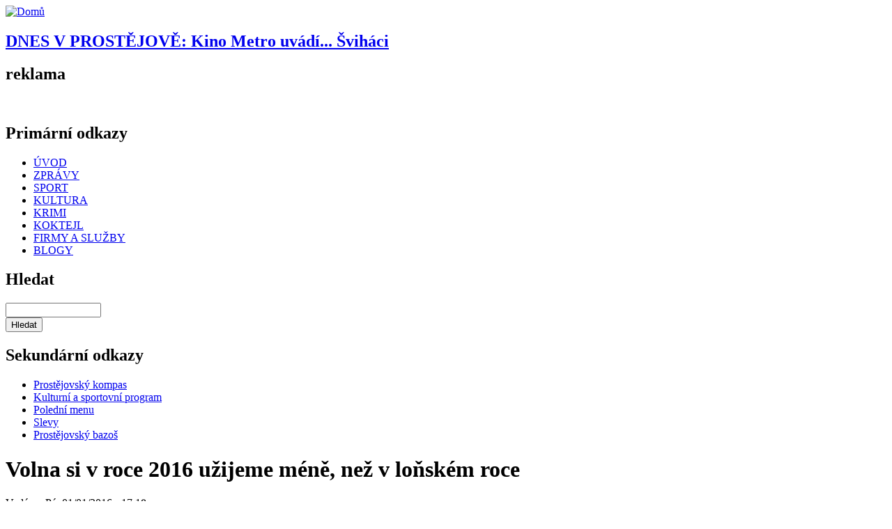

--- FILE ---
content_type: text/html; charset=utf-8
request_url: https://pvnovinky.cz/kalendar/30307-volna-si-v-roce-2016-uzijeme-mene-nez-v-lonskem-roce
body_size: 6895
content:
<!DOCTYPE html PUBLIC "-//W3C//DTD XHTML 1.0 Strict//EN"
  "http://www.w3.org/TR/xhtml1/DTD/xhtml1-strict.dtd">
<html xmlns="https://www.w3.org/1999/xhtml" xml:lang="cs" lang="cs" dir="ltr">
  <head>
<meta http-equiv="Content-Type" content="text/html; charset=utf-8" />
    	<script src="https://ajax.googleapis.com/ajax/libs/jquery/1/jquery.js"></script>
	<script src="https://pvnovinky.cz/sites/all/themes/basic/js/float.js"></script>
    <title>Volna si v roce 2016 užijeme méně, než v loňském roce | Prostějovské novinky</title>
    <meta http-equiv="Content-Type" content="text/html; charset=utf-8" />
<link rel="shortcut icon" href="/misc/favicon.ico" type="image/x-icon" />
<meta name="description" content="Největší radost budou mít bezesporu školáci, ti se do lavic vrátí až 4. ledna. 29. ledna jim ale začínají zimní prázdniny. Velikonoční prázdniny připadnou na čtvrtek 24. března a pátek 25. března, hlavní prázdniny budou trvat od pátku 1. července do středy 31. srpna. Vyučování ve školním roce 2016/2017 začne ve čtvrtek 1. září 2016." />
<meta name="keywords" content="kalendář,Zprávy" />
<link rel="canonical" href="https://pvnovinky.cz/kalendar/30307-volna-si-v-roce-2016-uzijeme-mene-nez-v-lonskem-roce" />
<meta name="revisit-after" content="1 day" />
    <link type="text/css" rel="stylesheet" media="all" href="/sites/default/files/css/css_9e29b86930b471aa7a542b6b31e57979.css" />
<link type="text/css" rel="stylesheet" media="print" href="/sites/default/files/css/css_65fea161491651a31bd520590d2f0fda.css" />
<link type="text/css" rel="stylesheet" media="screen" href="/sites/default/files/css/css_2418041b5e6a13ecc04234d31a6798cc.css" />
    <!--[if lte IE 6]><style type="text/css" media="all">@import "/sites/all/themes/basic/css/ie6.css"</style><![endif]-->
    <!--[if IE 7]><style type="text/css" media="all">@import "/sites/all/themes/basic/css/ie7.css"</style><![endif]-->
    <script type="text/javascript" src="/sites/default/files/js/js_f8b03514ebe3ed37ebf9249ee7fc8d9a.js"></script>
<script type="text/javascript">
<!--//--><![CDATA[//><!--
jQuery.extend(Drupal.settings, { "basePath": "/", "googleanalytics": { "trackOutbound": 1, "trackMailto": 1, "trackDownload": 1, "trackDownloadExtensions": "7z|aac|arc|arj|asf|asx|avi|bin|csv|doc|exe|flv|gif|gz|gzip|hqx|jar|jpe?g|js|mp(2|3|4|e?g)|mov(ie)?|msi|msp|pdf|phps|png|ppt|qtm?|ra(m|r)?|sea|sit|tar|tgz|torrent|txt|wav|wma|wmv|wpd|xls|xml|z|zip" }, "lightbox2": { "rtl": "0", "file_path": "/(\\w\\w/)sites/default/files", "default_image": "/sites/all/modules/lightbox2/images/brokenimage.jpg", "border_size": 10, "font_color": "000", "box_color": "fff", "top_position": "", "overlay_opacity": "0.8", "overlay_color": "000", "disable_close_click": 1, "resize_sequence": 0, "resize_speed": 400, "fade_in_speed": 400, "slide_down_speed": 600, "use_alt_layout": 0, "disable_resize": 0, "disable_zoom": 0, "force_show_nav": 0, "show_caption": 1, "loop_items": 1, "node_link_text": "Velká fotografie", "node_link_target": 0, "image_count": "Fotografie !current z !total", "video_count": "Video !current of !total", "page_count": "Strana !current z !total", "lite_press_x_close": "press \x3ca href=\"#\" onclick=\"hideLightbox(); return FALSE;\"\x3e\x3ckbd\x3ex\x3c/kbd\x3e\x3c/a\x3e to close", "download_link_text": "", "enable_login": false, "enable_contact": false, "keys_close": "c x 27", "keys_previous": "p 37", "keys_next": "n 39", "keys_zoom": "z", "keys_play_pause": "32", "display_image_size": "original", "image_node_sizes": "(\\.thumbnail)", "trigger_lightbox_classes": "", "trigger_lightbox_group_classes": "img.thumbnail, img.image-thumbnail", "trigger_slideshow_classes": "", "trigger_lightframe_classes": "", "trigger_lightframe_group_classes": "", "custom_class_handler": 0, "custom_trigger_classes": "", "disable_for_gallery_lists": 1, "disable_for_acidfree_gallery_lists": true, "enable_acidfree_videos": true, "slideshow_interval": 5000, "slideshow_automatic_start": true, "slideshow_automatic_exit": true, "show_play_pause": true, "pause_on_next_click": false, "pause_on_previous_click": true, "loop_slides": false, "iframe_width": 600, "iframe_height": 400, "iframe_border": 1, "enable_video": 0 }, "cron": { "basePath": "/poormanscron", "runNext": 1769940049 }, "CToolsUrlIsAjaxTrusted": { "/comment/reply/30307": true, "/node/42112": true }, "viewsSlideshowSingleFrame": { "#views_slideshow_singleframe_main_ad_reklama-block_4": { "num_divs": 1, "id_prefix": "#views_slideshow_singleframe_main_", "div_prefix": "#views_slideshow_singleframe_div_", "vss_id": "ad_reklama-block_4", "timeout": 15000, "sort": 1, "effect": "fade", "speed": 1000, "start_paused": 0, "delay": 0, "fixed_height": 1, "random": 1, "pause": 1, "pause_on_click": 0, "pause_when_hidden": 0, "pause_when_hidden_type": "full", "amount_allowed_visible": "", "remember_slide": 0, "remember_slide_days": 1, "controls": 0, "items_per_slide": 1, "pager": 0, "pager_type": "Numbered", "pager_hover": 2, "pager_click_to_page": 0, "image_count": 0, "nowrap": 0, "sync": 1, "advanced": "", "ie": { "cleartype": "true", "cleartypenobg": "false" } } } });
//--><!]]>
</script>

  </head>

  <body class="not-front not-logged-in page-node node-type-story no-sidebars with-navigation with-secondary tax-kalend---- tax-Zpr--vy page-kalendar-30307-volna-si-v-roce-2016-uzijeme-mene-nez-v-lonskem-roce section-kalendar" id="body">
    <div id="page">

    <!-- ______________________ HEADER _______________________ -->

    <div id="header">
      <div id="logo-title">
	
                  <a href="/" title="Domů" rel="home" id="logo">
            <img src="/sites/default/files/basic_logo.png" alt="Domů"/>
          </a>
        
        <div id="name-and-slogan">
                            </div> <!-- /name-and-slogan -->

      </div> <!-- /logo-title -->
	            <div id="header1">
          <div id="block-block-1" class="block block-block block-header block-id-48 clearfix odd">
  <div class="block-inner">

    
    <div class="content">
      <script type="text/javascript" src="/sites/all/themes/basic/js/datum_svatek.js"></script>

    </div>

    
  </div> <!-- /block-inner -->
</div> <!-- /block --><div id="block-views-calendar_story-block_1" class="block block-views block-header block-id-42 clearfix even">
  <div class="block-inner">

    
    <div class="content">
      <div class="view view-calendar-story view-id-calendar_story view-display-id-block_1 view-dom-id-3">
    
  
  
      <div class="view-content">
        <div class="views-row views-row-1 views-row-odd views-row-first views-row-last">
      
  <div class="views-field-title">
                <span class="field-content"><a href="/akce-do-kalendare/75062-kino-metro-uvadi-svihaci"><h2 id="prostejov"><b>DNES V PROSTĚJOVĚ:</b> Kino Metro uvádí... Šviháci </h2></a></span>
  </div>
  </div>
    </div>
  
  
  
  
  
  
</div>     </div>

    
  </div> <!-- /block-inner -->
</div> <!-- /block -->        </div>
      	  
              <div id="head_banner">
          <div id="block-views-ad_reklama-block_4" class="block block-views block-head_banner block-id-917 clearfix odd">
  <div class="block-inner">

          <h2 class="title block-title">reklama</h2>
    
    <div class="content">
      <div class="view view-ad-reklama view-id-ad_reklama view-display-id-block_4 view-dom-id-2">
    
  
  
      <div class="view-content">
      


<div id="views_slideshow_singleframe_main_ad_reklama-block_4" class="views_slideshow_singleframe_main views_slideshow_main"><div id="views_slideshow_singleframe_teaser_section_ad_reklama-block_4" class="views_slideshow_singleframe_teaser_section"><div class="views_slideshow_singleframe_slide views_slideshow_slide views-row-1 views-row-odd" id="views_slideshow_singleframe_div_ad_reklama-block_4_0"><div class="views-row views-row-0 views-row-first views-row-odd">
  
  <div class="views-field-phpcode">
                <span class="field-content"><div id="ad-69010" class="image-advertisement">
<a rel="nofollow" target="_blank" href="/ad/redirect/69010/0">
<img width="1,000" height="100" title="" alt="" src="/sites/default/files/zapato_1000x100px_0.gif">
</a>
</div></span>
  </div>

</div>
</div>
</div>
</div>
    </div>
  
  
  
  
  
  
</div>     </div>

    
  </div> <!-- /block-inner -->
</div> <!-- /block -->        </div>
      	  
              <div id="primary-nav">
          <div id="block-menu-primary-links" class="block block-menu block-primary block-id-36 clearfix odd">
  <div class="block-inner">

          <h2 class="title block-title">Primární odkazy</h2>
    
    <div class="content">
      <ul class="menu"><li class="leaf first id-vod"><a href="/uvod" title="">ÚVOD</a></li>
<li class="leaf zpr-vy"><a href="/zpravy" title="">ZPRÁVY</a></li>
<li class="leaf sport"><a href="/sport" title="">SPORT</a></li>
<li class="leaf kultura"><a href="/kultura" title="">KULTURA</a></li>
<li class="leaf krimi"><a href="/krimi" title="">KRIMI</a></li>
<li class="leaf koktejl"><a href="/koktejl" title="">KOKTEJL</a></li>
<li class="leaf firmy_a_slu-by"><a href="http://firmy.pvnovinky.cz" title="">FIRMY A SLUŽBY</a></li>
<li class="leaf last blogy"><a href="/blogs" title="">BLOGY</a></li>
</ul>    </div>

    
  </div> <!-- /block-inner -->
</div> <!-- /block --><div id="block-google_cse-0" class="block block-google_cse block-primary block-id-945 clearfix even">
  <div class="block-inner">

          <h2 class="title block-title">Hledat</h2>
    
    <div class="content">
      <form action="/node/42112"  accept-charset="UTF-8" method="get" id="google-cse-searchbox-form">
<div><div class="form-item" id="edit-query-wrapper">
 <input type="text" maxlength="128" name="query" id="edit-query" size="15" value="" title="Zadejte hledaný termín." class="form-text" />
</div>
<input type="submit" name="op" id="edit-sa" value="Hledat"  class="form-submit" />
<input type="hidden" name="gl" id="edit-gl" value="cs"  />
<input type="hidden" name="hl" id="edit-hl" value="cs"  />
<input type="hidden" name="ie" id="edit-ie" value="utf-8"  />
<input type="hidden" name="oe" id="edit-oe" value="utf-8"  />
<input type="hidden" name="safe" id="edit-safe" value="medium"  />
<input type="hidden" name="form_build_id" id="form-zZPwAkKqdvYeN2DGRztPlXaudYJE-h-DtMwp7-2PfOU" value="form-zZPwAkKqdvYeN2DGRztPlXaudYJE-h-DtMwp7-2PfOU"  />
<input type="hidden" name="form_id" id="edit-google-cse-searchbox-form" value="google_cse_searchbox_form"  />

</div></form>
    </div>

    
  </div> <!-- /block-inner -->
</div> <!-- /block -->        </div>
      	  
	                <div id="secondary-nav">
          <div id="block-menu-secondary-links" class="block block-menu block-secondary block-id-40 clearfix odd">
  <div class="block-inner">

          <h2 class="title block-title">Sekundární odkazy</h2>
    
    <div class="content">
      <ul class="menu"><li class="leaf first prost-jovsk-_kompas"><a href="http://kompas.pvnovinky.cz" title="">Prostějovský kompas</a></li>
<li class="leaf kulturn-_a_sportovn-_program"><a href="/kalendar" title="">Kulturní a sportovní program</a></li>
<li class="leaf poledn-_menu"><a href="/obedova_menu" title="">Polední menu</a></li>
<li class="leaf slevy"><a href="/slevy" title="">Slevy</a></li>
<li class="leaf last prost-jovsk-_bazo-"><a href="http://inzerce.pvnovinky.cz" title="">Prostějovský bazoš</a></li>
</ul>    </div>

    
  </div> <!-- /block-inner -->
</div> <!-- /block --><div id="block-block-2" class="block block-block block-secondary block-id-54 clearfix even">
  <div class="block-inner">

    
    <div class="content">
      <div class="no-content-pocasi"></div>    </div>

    
  </div> <!-- /block-inner -->
</div> <!-- /block -->        </div>
      
     

    </div> <!-- /header -->

    <!-- ______________________ MAIN _______________________ -->

    <div id="main" class="clearfix">
    
      <div id="content">
        <div id="content-inner" class="inner column center">

          
                      <div id="content-header">

                              <h1 class="title">Volna si v roce 2016 užijeme méně, než v loňském roce</h1>
              
            </div> <!-- /#content-header -->
          
          <div id="content-area">
            <div class="node node clearfix node-type-story" id="node-30307">
  <div class="node-inner">

    
    
          <span class="submitted">Vyd&aacute;no: Pá, 01/01/2016 - 17:18 </span>
    
    
          <div class="taxonomy"><ul class="links inline"><li class="taxonomy_term_359 first"><a href="/tagy/kalendar" rel="tag" title="">kalendář</a></li>
<li class="taxonomy_term_1 last"><a href="/typ-obsahu/zpravy" rel="tag" title="">Zprávy</a></li>
</ul></div>
     
    
    <div class="content">
      <div class="field field-type-filefield field-field-cla-foto">
    <div class="field-items">
            <div class="field-item odd">
                    <a href="https://pvnovinky.cz/sites/default/files/images/2016-01/20160101_171158.jpg" rel="lightbox[field_cla_foto][Volna si v roce 2016 užijeme méně, než v loňském roce]" class="imagefield imagefield-lightbox2 imagefield-lightbox2-node_main imagefield-field_cla_foto imagecache imagecache-field_cla_foto imagecache-node_main imagecache-field_cla_foto-node_main"><img src="https://pvnovinky.cz/sites/default/files/imagecache/node_main/images/2016-01/20160101_171158.jpg" alt="Volna si v roce 2016 užijeme méně, než v loňském roce" title="Foto PvNovinky.cz"/></a>           <div class="image-caption">Foto PvNovinky.cz</div>
        </div>
        </div>
</div>
<div class="field field-type-text field-field-cla-uvod">
    <div class="field-items">
            <div class="field-item odd">
                    <p>Loňské vánoční a novoroční volno se nám stran délky celkem vyvedlo. V tom letošním roce si ale volna užijeme o dost méně. Čeká nás přestupný rok, který zahrnuje 253 pracovních dní a 113 dní volna. Čeká nás jeden prodloužený říjnový víkend, na víkend bohužel vycházejí květnové svátky, Vánoce i Nový rok 2017.</p>
        </div>
        </div>
</div>
<p>Největší radost budou mít bezesporu školáci, ti se do lavic vrátí až 4. ledna. 29. ledna jim ale začínají zimní prázdniny. Velikonoční prázdniny připadnou na čtvrtek 24. března a pátek 25. března, hlavní prázdniny budou trvat od pátku 1. července do středy 31. srpna. Vyučování ve školním roce 2016/2017 začne ve čtvrtek 1. září 2016.<br />
My, kteří pracujeme, si svátků užijeme mnohem méně, než v roce 2015. 1. i 8. květen připadají na neděli, naopak 5. červenec je úterý – to je Den slovanských věrozvěstů Cyrila a Metoděje a výročí upálení Jana Husa zase oslavíme ve středu 6. července. Na středu vychází i Den české státnosti, tedy 28. září. Výročí vzniku Československa, 28. říjen, připadne na pátek, a tak si užijeme alespoň jeden krásný prodloužený víkend. Na čtvrtek pro změnu připadá 17. listopad. A jak to letos bude s Vánoci? Štědrý den připadne na sobotu, stejně jako Silvestr. Nový rok 2017 oslavíme v neděli. (ber)</p>
    </div>
      

            <!-- AddThis Button BEGIN -->
  <div class="addthis_toolbox addthis_default_style addthis_32x32_style">
<a class="addthis_button_google_plusone" style="position: relative; top: 5px;"></a>
<a class="addthis_button_preferred_1"></a>
<a class="addthis_button_preferred_2"></a>
<a class="addthis_button_preferred_3"></a>
<a class="addthis_button_preferred_4"></a>

<a class="addthis_button_compact"></a>
<a class="addthis_counter addthis_bubble_style"></a>
</div>
<script type="text/javascript">var addthis_config = {"data_track_clickback":true};</script>
<script type="text/javascript" src="https://s7.addthis.com/js/250/addthis_widget.js#pubid=ra-4dc0882f036584b1"></script>
<!-- AddThis Button END -->
   
<div id="doporucene">
<div class="view view-similarterms view-id-similarterms view-display-id-block_1 view-dom-id-1">
        <div class="view-header">
      <img src="/sites/all/themes/basic/images/h2_doporucujeme.gif">    </div>
  
  
  
      <div class="view-content">
          <div class="first odd">
      
  
    
      <a href="/kalendar/18223-tri-prodlouzene-vikendy-dlouhe-vanoce-je-rok-2014">Tři prodloužené víkendy a dlouhé vánoce, to je rok 2014!</a>
  
    </div>
      <div class="even">
      
  
    
      <a href="/kalendar/23995-volna-si-i-letos-uzijeme-hodne">Volna si i letos užijeme hodně!</a>
  
    </div>
      <div class="odd">
      
  
    
      <a href="/kalendar/57400-darek-i-charita-kupte-si-utulkovy-kalendar">Dárek i charita. Kupte si útulkový kalendář</a>
  
    </div>
      <div class="even">
      
  
    
      <a href="/kalendar/34252-chcete-podporit-dobrou-vec-kupte-si-vysadkarsky-kalendar">Chcete podpořit dobrou věc? Kupte si výsadkářský kalendář</a>
  
    </div>
      <div class="last odd">
      
  
    
      <a href="/kalendar/48126-muzeme-se-tesit-letos-nas-cekaji-tri-prodlouzene-vikendy">Můžeme se těšit! Letos nás čekají tři prodloužené víkendy!</a>
  
    </div>
      </div>
  
  
  
  
  
  
</div> </div>   
  </div> <!-- /node-inner -->
</div> <!-- /node-->  <div id="comments" class="comment-wrapper">
        <div class="box">

  <h2>Poslat nový komentář</h2>

  <div class="content"><form action="/comment/reply/30307"  accept-charset="UTF-8" method="post" id="comment-form">
<div><div class="form-item" id="edit-comment-wrapper">
 <label for="edit-comment">Komentář: <span class="form-required" title="Toto pole je vyžadováno.">*</span></label>
 <textarea cols="60" rows="15" name="comment" id="edit-comment"  class="form-textarea resizable required"></textarea>
</div>
<div class="wysiwyg wysiwyg-format-1 wysiwyg-editor-none wysiwyg-field-edit-comment wysiwyg-status-1 wysiwyg-toggle-1 wysiwyg-resizable-1"> </div><input type="hidden" name="form_build_id" id="form-oaaikmPKfgn2K6wMzldEOKU2_09IKpKm15AZ1V0gnM8" value="form-oaaikmPKfgn2K6wMzldEOKU2_09IKpKm15AZ1V0gnM8"  />
<input type="hidden" name="form_id" id="edit-comment-form" value="comment_form"  />
<input type="hidden" name="honeypot_time" id="edit-honeypot-time" value="1769921536"  />
<input type="submit" name="op" id="edit-preview" value="Náhled"  class="form-submit" />
<div class="honeypot-textfield"><div class="form-item" id="edit-moje-jmeno-wrapper">
 <label for="edit-moje-jmeno">Leave this field blank: </label>
 <input type="text" maxlength="128" name="moje_jmeno" id="edit-moje-jmeno" size="20" value="" class="form-text" />
</div>
</div>
</div></form>
</div>
</div>
  </div>
          </div> <!-- /#content-area -->

          
          </div>
        </div> <!-- /content-inner /content -->

         <!-- /sidebar-left -->

         <!-- /sidebar-second -->

      </div> <!-- /main -->

      <!-- ______________________ FOOTER _______________________ -->

              <div id="footer">
                    <div id="block-block-19" class="block block-block block-footer_block block-id-905 clearfix odd">
  <div class="block-inner">

    
    <div class="content">
      <div class="coo">
<div>© Prostějovské novinky 2011 - 2026</div>
<div><a href="mailto:redakce@pvnovinky.cz ">redakce@pvnovinky.cz </a></div>
</div>


<div class="coo">
<div>Máte zájem o inzerci na portále pvnovinky.cz?  </div> 
<div> Kontaktujte nás na <a href="mailto:info@agenturavendi.cz">info@agenturavendi.cz</a></div>
</div>    </div>

    
  </div> <!-- /block-inner -->
</div> <!-- /block --><div id="block-menu-menu-kontakt" class="block block-menu block-footer_block block-id-136 clearfix even">
  <div class="block-inner">

    
    <div class="content">
      <ul class="menu"><li class="leaf first informace_o_zpracov-n-_a_ochran-_va-ich_osobn-ch_-daj-"><a href="/stranka/44468-informace-o-zpracovani-ochrane-vasich-osobnich-udaju" title="">Informace o zpracování a ochraně vašich osobních údajů</a></li>
<li class="leaf mobiln-_verze"><a href="http://pvnovinky.cz/?device=mobile" title="">Mobilní verze</a></li>
<li class="leaf last desktopov-_verze"><a href="http://pvnovinky.cz/?device=desktop" title="">Desktopová verze</a></li>
</ul>    </div>

    
  </div> <!-- /block-inner -->
</div> <!-- /block -->        </div> <!-- /footer -->
      
    </div> <!-- /page -->
    <script type="text/javascript" src="/sites/default/files/js/js_ef62942d12c142234591e6f3707cfc83.js"></script>
<script type="text/javascript">
<!--//--><![CDATA[//><!--
jQuery.extend(Drupal.settings, { "googleCSE": { "language": "cs" } });
//--><!]]>
</script>
<script type="text/javascript">
<!--//--><![CDATA[//><!--
var _gaq = _gaq || [];_gaq.push(["_setAccount", "UA-23972289-1"]);_gaq.push(["_trackPageview"]);(function() {var ga = document.createElement("script");ga.type = "text/javascript";ga.async = true;ga.src = ("https:" == document.location.protocol ? "https://ssl" : "http://www") + ".google-analytics.com/ga.js";var s = document.getElementsByTagName("script")[0];s.parentNode.insertBefore(ga, s);})();
//--><!]]>
</script>
<a href="http://www.toplist.cz/"><script language="JavaScript" type="text/javascript">
<!--
document.write('<img src="https://toplist.cz/dot.asp?id=1567163&http='+escape(document.referrer)+'&t='+escape(document.title)+
'&wi='+escape(window.screen.width)+'&he='+escape(window.screen.height)+'" width="1" height="1" border=0 alt="TOPlist" />'); 
//--></script><noscript><img src="https://toplist.cz/dot.asp?id=1567163" border="0"
alt="TOPlist" width="1" height="1" /></noscript></a>   
</body>
</html>